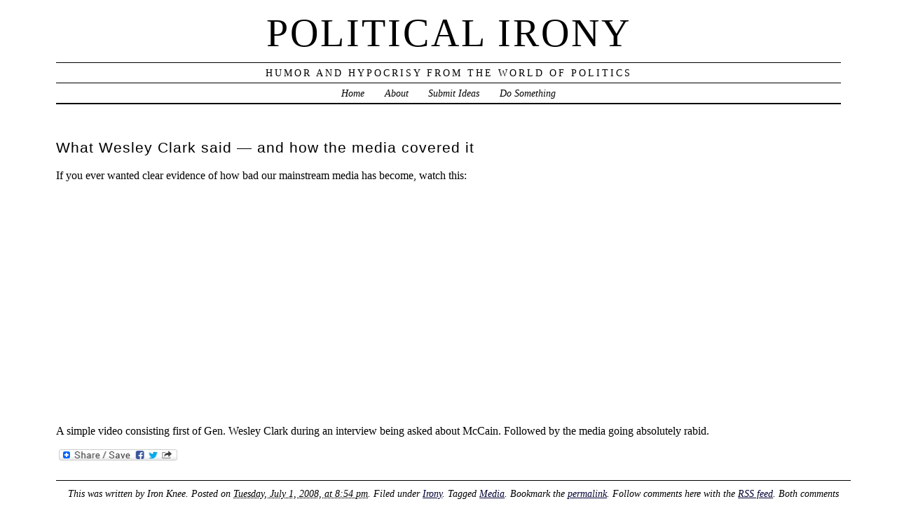

--- FILE ---
content_type: text/html; charset=UTF-8
request_url: https://www.politicalirony.com/2008/07/01/what-wesley-clark-said-and-how-the-media-covered-it/
body_size: 12468
content:
<head profile="http://gmpg.org/xfn/11">
	<title>Political Irony &rsaquo; What Wesley Clark said &#8212; and how the media covered it</title>
	<meta http-equiv="content-type" content="text/html; charset=UTF-8" />
	<link rel="stylesheet" type="text/css" media="screen,projection" href="https://www.politicalirony.com/wp-content/themes/veryplaintxt/style.css" title="veryplaintxt" />
	<link rel="stylesheet" type="text/css" media="print" href="https://www.politicalirony.com/wp-content/themes/veryplaintxt/print.css" />
	<link rel="alternate" type="application/rss+xml" href="https://www.politicalirony.com/feed/" title="Political Irony RSS feed" />
	<link rel="alternate" type="application/rss+xml" href="https://www.politicalirony.com/comments/feed/" title="Political Irony comments RSS feed" />
	<link rel="pingback" href="https://www.politicalirony.com/xmlrpc.php" />

<meta name='robots' content='max-image-preview:large' />
	<style>img:is([sizes="auto" i], [sizes^="auto," i]) { contain-intrinsic-size: 3000px 1500px }</style>
	<link rel='dns-prefetch' href='//static.addtoany.com' />
<link rel='dns-prefetch' href='//www.politicalirony.com' />
<link rel='dns-prefetch' href='//stats.wp.com' />
<link rel='dns-prefetch' href='//jetpack.wordpress.com' />
<link rel='dns-prefetch' href='//s0.wp.com' />
<link rel='dns-prefetch' href='//public-api.wordpress.com' />
<link rel='dns-prefetch' href='//0.gravatar.com' />
<link rel='dns-prefetch' href='//1.gravatar.com' />
<link rel='dns-prefetch' href='//2.gravatar.com' />
<link rel='preconnect' href='//c0.wp.com' />
<link rel="alternate" type="application/rss+xml" title="Political Irony &raquo; What Wesley Clark said &#8212; and how the media covered it Comments Feed" href="https://www.politicalirony.com/2008/07/01/what-wesley-clark-said-and-how-the-media-covered-it/feed/" />
<script type="text/javascript">
/* <![CDATA[ */
window._wpemojiSettings = {"baseUrl":"https:\/\/s.w.org\/images\/core\/emoji\/16.0.1\/72x72\/","ext":".png","svgUrl":"https:\/\/s.w.org\/images\/core\/emoji\/16.0.1\/svg\/","svgExt":".svg","source":{"concatemoji":"https:\/\/www.politicalirony.com\/wp-includes\/js\/wp-emoji-release.min.js?ver=6.8.3"}};
/*! This file is auto-generated */
!function(s,n){var o,i,e;function c(e){try{var t={supportTests:e,timestamp:(new Date).valueOf()};sessionStorage.setItem(o,JSON.stringify(t))}catch(e){}}function p(e,t,n){e.clearRect(0,0,e.canvas.width,e.canvas.height),e.fillText(t,0,0);var t=new Uint32Array(e.getImageData(0,0,e.canvas.width,e.canvas.height).data),a=(e.clearRect(0,0,e.canvas.width,e.canvas.height),e.fillText(n,0,0),new Uint32Array(e.getImageData(0,0,e.canvas.width,e.canvas.height).data));return t.every(function(e,t){return e===a[t]})}function u(e,t){e.clearRect(0,0,e.canvas.width,e.canvas.height),e.fillText(t,0,0);for(var n=e.getImageData(16,16,1,1),a=0;a<n.data.length;a++)if(0!==n.data[a])return!1;return!0}function f(e,t,n,a){switch(t){case"flag":return n(e,"\ud83c\udff3\ufe0f\u200d\u26a7\ufe0f","\ud83c\udff3\ufe0f\u200b\u26a7\ufe0f")?!1:!n(e,"\ud83c\udde8\ud83c\uddf6","\ud83c\udde8\u200b\ud83c\uddf6")&&!n(e,"\ud83c\udff4\udb40\udc67\udb40\udc62\udb40\udc65\udb40\udc6e\udb40\udc67\udb40\udc7f","\ud83c\udff4\u200b\udb40\udc67\u200b\udb40\udc62\u200b\udb40\udc65\u200b\udb40\udc6e\u200b\udb40\udc67\u200b\udb40\udc7f");case"emoji":return!a(e,"\ud83e\udedf")}return!1}function g(e,t,n,a){var r="undefined"!=typeof WorkerGlobalScope&&self instanceof WorkerGlobalScope?new OffscreenCanvas(300,150):s.createElement("canvas"),o=r.getContext("2d",{willReadFrequently:!0}),i=(o.textBaseline="top",o.font="600 32px Arial",{});return e.forEach(function(e){i[e]=t(o,e,n,a)}),i}function t(e){var t=s.createElement("script");t.src=e,t.defer=!0,s.head.appendChild(t)}"undefined"!=typeof Promise&&(o="wpEmojiSettingsSupports",i=["flag","emoji"],n.supports={everything:!0,everythingExceptFlag:!0},e=new Promise(function(e){s.addEventListener("DOMContentLoaded",e,{once:!0})}),new Promise(function(t){var n=function(){try{var e=JSON.parse(sessionStorage.getItem(o));if("object"==typeof e&&"number"==typeof e.timestamp&&(new Date).valueOf()<e.timestamp+604800&&"object"==typeof e.supportTests)return e.supportTests}catch(e){}return null}();if(!n){if("undefined"!=typeof Worker&&"undefined"!=typeof OffscreenCanvas&&"undefined"!=typeof URL&&URL.createObjectURL&&"undefined"!=typeof Blob)try{var e="postMessage("+g.toString()+"("+[JSON.stringify(i),f.toString(),p.toString(),u.toString()].join(",")+"));",a=new Blob([e],{type:"text/javascript"}),r=new Worker(URL.createObjectURL(a),{name:"wpTestEmojiSupports"});return void(r.onmessage=function(e){c(n=e.data),r.terminate(),t(n)})}catch(e){}c(n=g(i,f,p,u))}t(n)}).then(function(e){for(var t in e)n.supports[t]=e[t],n.supports.everything=n.supports.everything&&n.supports[t],"flag"!==t&&(n.supports.everythingExceptFlag=n.supports.everythingExceptFlag&&n.supports[t]);n.supports.everythingExceptFlag=n.supports.everythingExceptFlag&&!n.supports.flag,n.DOMReady=!1,n.readyCallback=function(){n.DOMReady=!0}}).then(function(){return e}).then(function(){var e;n.supports.everything||(n.readyCallback(),(e=n.source||{}).concatemoji?t(e.concatemoji):e.wpemoji&&e.twemoji&&(t(e.twemoji),t(e.wpemoji)))}))}((window,document),window._wpemojiSettings);
/* ]]> */
</script>
<style id='wp-emoji-styles-inline-css' type='text/css'>

	img.wp-smiley, img.emoji {
		display: inline !important;
		border: none !important;
		box-shadow: none !important;
		height: 1em !important;
		width: 1em !important;
		margin: 0 0.07em !important;
		vertical-align: -0.1em !important;
		background: none !important;
		padding: 0 !important;
	}
</style>
<link rel='stylesheet' id='wp-block-library-css' href='https://c0.wp.com/c/6.8.3/wp-includes/css/dist/block-library/style.min.css' type='text/css' media='all' />
<style id='classic-theme-styles-inline-css' type='text/css'>
/*! This file is auto-generated */
.wp-block-button__link{color:#fff;background-color:#32373c;border-radius:9999px;box-shadow:none;text-decoration:none;padding:calc(.667em + 2px) calc(1.333em + 2px);font-size:1.125em}.wp-block-file__button{background:#32373c;color:#fff;text-decoration:none}
</style>
<link rel='stylesheet' id='mediaelement-css' href='https://c0.wp.com/c/6.8.3/wp-includes/js/mediaelement/mediaelementplayer-legacy.min.css' type='text/css' media='all' />
<link rel='stylesheet' id='wp-mediaelement-css' href='https://c0.wp.com/c/6.8.3/wp-includes/js/mediaelement/wp-mediaelement.min.css' type='text/css' media='all' />
<style id='jetpack-sharing-buttons-style-inline-css' type='text/css'>
.jetpack-sharing-buttons__services-list{display:flex;flex-direction:row;flex-wrap:wrap;gap:0;list-style-type:none;margin:5px;padding:0}.jetpack-sharing-buttons__services-list.has-small-icon-size{font-size:12px}.jetpack-sharing-buttons__services-list.has-normal-icon-size{font-size:16px}.jetpack-sharing-buttons__services-list.has-large-icon-size{font-size:24px}.jetpack-sharing-buttons__services-list.has-huge-icon-size{font-size:36px}@media print{.jetpack-sharing-buttons__services-list{display:none!important}}.editor-styles-wrapper .wp-block-jetpack-sharing-buttons{gap:0;padding-inline-start:0}ul.jetpack-sharing-buttons__services-list.has-background{padding:1.25em 2.375em}
</style>
<style id='global-styles-inline-css' type='text/css'>
:root{--wp--preset--aspect-ratio--square: 1;--wp--preset--aspect-ratio--4-3: 4/3;--wp--preset--aspect-ratio--3-4: 3/4;--wp--preset--aspect-ratio--3-2: 3/2;--wp--preset--aspect-ratio--2-3: 2/3;--wp--preset--aspect-ratio--16-9: 16/9;--wp--preset--aspect-ratio--9-16: 9/16;--wp--preset--color--black: #000000;--wp--preset--color--cyan-bluish-gray: #abb8c3;--wp--preset--color--white: #ffffff;--wp--preset--color--pale-pink: #f78da7;--wp--preset--color--vivid-red: #cf2e2e;--wp--preset--color--luminous-vivid-orange: #ff6900;--wp--preset--color--luminous-vivid-amber: #fcb900;--wp--preset--color--light-green-cyan: #7bdcb5;--wp--preset--color--vivid-green-cyan: #00d084;--wp--preset--color--pale-cyan-blue: #8ed1fc;--wp--preset--color--vivid-cyan-blue: #0693e3;--wp--preset--color--vivid-purple: #9b51e0;--wp--preset--gradient--vivid-cyan-blue-to-vivid-purple: linear-gradient(135deg,rgba(6,147,227,1) 0%,rgb(155,81,224) 100%);--wp--preset--gradient--light-green-cyan-to-vivid-green-cyan: linear-gradient(135deg,rgb(122,220,180) 0%,rgb(0,208,130) 100%);--wp--preset--gradient--luminous-vivid-amber-to-luminous-vivid-orange: linear-gradient(135deg,rgba(252,185,0,1) 0%,rgba(255,105,0,1) 100%);--wp--preset--gradient--luminous-vivid-orange-to-vivid-red: linear-gradient(135deg,rgba(255,105,0,1) 0%,rgb(207,46,46) 100%);--wp--preset--gradient--very-light-gray-to-cyan-bluish-gray: linear-gradient(135deg,rgb(238,238,238) 0%,rgb(169,184,195) 100%);--wp--preset--gradient--cool-to-warm-spectrum: linear-gradient(135deg,rgb(74,234,220) 0%,rgb(151,120,209) 20%,rgb(207,42,186) 40%,rgb(238,44,130) 60%,rgb(251,105,98) 80%,rgb(254,248,76) 100%);--wp--preset--gradient--blush-light-purple: linear-gradient(135deg,rgb(255,206,236) 0%,rgb(152,150,240) 100%);--wp--preset--gradient--blush-bordeaux: linear-gradient(135deg,rgb(254,205,165) 0%,rgb(254,45,45) 50%,rgb(107,0,62) 100%);--wp--preset--gradient--luminous-dusk: linear-gradient(135deg,rgb(255,203,112) 0%,rgb(199,81,192) 50%,rgb(65,88,208) 100%);--wp--preset--gradient--pale-ocean: linear-gradient(135deg,rgb(255,245,203) 0%,rgb(182,227,212) 50%,rgb(51,167,181) 100%);--wp--preset--gradient--electric-grass: linear-gradient(135deg,rgb(202,248,128) 0%,rgb(113,206,126) 100%);--wp--preset--gradient--midnight: linear-gradient(135deg,rgb(2,3,129) 0%,rgb(40,116,252) 100%);--wp--preset--font-size--small: 13px;--wp--preset--font-size--medium: 20px;--wp--preset--font-size--large: 36px;--wp--preset--font-size--x-large: 42px;--wp--preset--spacing--20: 0.44rem;--wp--preset--spacing--30: 0.67rem;--wp--preset--spacing--40: 1rem;--wp--preset--spacing--50: 1.5rem;--wp--preset--spacing--60: 2.25rem;--wp--preset--spacing--70: 3.38rem;--wp--preset--spacing--80: 5.06rem;--wp--preset--shadow--natural: 6px 6px 9px rgba(0, 0, 0, 0.2);--wp--preset--shadow--deep: 12px 12px 50px rgba(0, 0, 0, 0.4);--wp--preset--shadow--sharp: 6px 6px 0px rgba(0, 0, 0, 0.2);--wp--preset--shadow--outlined: 6px 6px 0px -3px rgba(255, 255, 255, 1), 6px 6px rgba(0, 0, 0, 1);--wp--preset--shadow--crisp: 6px 6px 0px rgba(0, 0, 0, 1);}:where(.is-layout-flex){gap: 0.5em;}:where(.is-layout-grid){gap: 0.5em;}body .is-layout-flex{display: flex;}.is-layout-flex{flex-wrap: wrap;align-items: center;}.is-layout-flex > :is(*, div){margin: 0;}body .is-layout-grid{display: grid;}.is-layout-grid > :is(*, div){margin: 0;}:where(.wp-block-columns.is-layout-flex){gap: 2em;}:where(.wp-block-columns.is-layout-grid){gap: 2em;}:where(.wp-block-post-template.is-layout-flex){gap: 1.25em;}:where(.wp-block-post-template.is-layout-grid){gap: 1.25em;}.has-black-color{color: var(--wp--preset--color--black) !important;}.has-cyan-bluish-gray-color{color: var(--wp--preset--color--cyan-bluish-gray) !important;}.has-white-color{color: var(--wp--preset--color--white) !important;}.has-pale-pink-color{color: var(--wp--preset--color--pale-pink) !important;}.has-vivid-red-color{color: var(--wp--preset--color--vivid-red) !important;}.has-luminous-vivid-orange-color{color: var(--wp--preset--color--luminous-vivid-orange) !important;}.has-luminous-vivid-amber-color{color: var(--wp--preset--color--luminous-vivid-amber) !important;}.has-light-green-cyan-color{color: var(--wp--preset--color--light-green-cyan) !important;}.has-vivid-green-cyan-color{color: var(--wp--preset--color--vivid-green-cyan) !important;}.has-pale-cyan-blue-color{color: var(--wp--preset--color--pale-cyan-blue) !important;}.has-vivid-cyan-blue-color{color: var(--wp--preset--color--vivid-cyan-blue) !important;}.has-vivid-purple-color{color: var(--wp--preset--color--vivid-purple) !important;}.has-black-background-color{background-color: var(--wp--preset--color--black) !important;}.has-cyan-bluish-gray-background-color{background-color: var(--wp--preset--color--cyan-bluish-gray) !important;}.has-white-background-color{background-color: var(--wp--preset--color--white) !important;}.has-pale-pink-background-color{background-color: var(--wp--preset--color--pale-pink) !important;}.has-vivid-red-background-color{background-color: var(--wp--preset--color--vivid-red) !important;}.has-luminous-vivid-orange-background-color{background-color: var(--wp--preset--color--luminous-vivid-orange) !important;}.has-luminous-vivid-amber-background-color{background-color: var(--wp--preset--color--luminous-vivid-amber) !important;}.has-light-green-cyan-background-color{background-color: var(--wp--preset--color--light-green-cyan) !important;}.has-vivid-green-cyan-background-color{background-color: var(--wp--preset--color--vivid-green-cyan) !important;}.has-pale-cyan-blue-background-color{background-color: var(--wp--preset--color--pale-cyan-blue) !important;}.has-vivid-cyan-blue-background-color{background-color: var(--wp--preset--color--vivid-cyan-blue) !important;}.has-vivid-purple-background-color{background-color: var(--wp--preset--color--vivid-purple) !important;}.has-black-border-color{border-color: var(--wp--preset--color--black) !important;}.has-cyan-bluish-gray-border-color{border-color: var(--wp--preset--color--cyan-bluish-gray) !important;}.has-white-border-color{border-color: var(--wp--preset--color--white) !important;}.has-pale-pink-border-color{border-color: var(--wp--preset--color--pale-pink) !important;}.has-vivid-red-border-color{border-color: var(--wp--preset--color--vivid-red) !important;}.has-luminous-vivid-orange-border-color{border-color: var(--wp--preset--color--luminous-vivid-orange) !important;}.has-luminous-vivid-amber-border-color{border-color: var(--wp--preset--color--luminous-vivid-amber) !important;}.has-light-green-cyan-border-color{border-color: var(--wp--preset--color--light-green-cyan) !important;}.has-vivid-green-cyan-border-color{border-color: var(--wp--preset--color--vivid-green-cyan) !important;}.has-pale-cyan-blue-border-color{border-color: var(--wp--preset--color--pale-cyan-blue) !important;}.has-vivid-cyan-blue-border-color{border-color: var(--wp--preset--color--vivid-cyan-blue) !important;}.has-vivid-purple-border-color{border-color: var(--wp--preset--color--vivid-purple) !important;}.has-vivid-cyan-blue-to-vivid-purple-gradient-background{background: var(--wp--preset--gradient--vivid-cyan-blue-to-vivid-purple) !important;}.has-light-green-cyan-to-vivid-green-cyan-gradient-background{background: var(--wp--preset--gradient--light-green-cyan-to-vivid-green-cyan) !important;}.has-luminous-vivid-amber-to-luminous-vivid-orange-gradient-background{background: var(--wp--preset--gradient--luminous-vivid-amber-to-luminous-vivid-orange) !important;}.has-luminous-vivid-orange-to-vivid-red-gradient-background{background: var(--wp--preset--gradient--luminous-vivid-orange-to-vivid-red) !important;}.has-very-light-gray-to-cyan-bluish-gray-gradient-background{background: var(--wp--preset--gradient--very-light-gray-to-cyan-bluish-gray) !important;}.has-cool-to-warm-spectrum-gradient-background{background: var(--wp--preset--gradient--cool-to-warm-spectrum) !important;}.has-blush-light-purple-gradient-background{background: var(--wp--preset--gradient--blush-light-purple) !important;}.has-blush-bordeaux-gradient-background{background: var(--wp--preset--gradient--blush-bordeaux) !important;}.has-luminous-dusk-gradient-background{background: var(--wp--preset--gradient--luminous-dusk) !important;}.has-pale-ocean-gradient-background{background: var(--wp--preset--gradient--pale-ocean) !important;}.has-electric-grass-gradient-background{background: var(--wp--preset--gradient--electric-grass) !important;}.has-midnight-gradient-background{background: var(--wp--preset--gradient--midnight) !important;}.has-small-font-size{font-size: var(--wp--preset--font-size--small) !important;}.has-medium-font-size{font-size: var(--wp--preset--font-size--medium) !important;}.has-large-font-size{font-size: var(--wp--preset--font-size--large) !important;}.has-x-large-font-size{font-size: var(--wp--preset--font-size--x-large) !important;}
:where(.wp-block-post-template.is-layout-flex){gap: 1.25em;}:where(.wp-block-post-template.is-layout-grid){gap: 1.25em;}
:where(.wp-block-columns.is-layout-flex){gap: 2em;}:where(.wp-block-columns.is-layout-grid){gap: 2em;}
:root :where(.wp-block-pullquote){font-size: 1.5em;line-height: 1.6;}
</style>
<link rel='stylesheet' id='addtoany-css' href='https://www.politicalirony.com/wp-content/plugins/add-to-any/addtoany.min.css?ver=1.16' type='text/css' media='all' />
<script type="text/javascript" id="addtoany-core-js-before">
/* <![CDATA[ */
window.a2a_config=window.a2a_config||{};a2a_config.callbacks=[];a2a_config.overlays=[];a2a_config.templates={};
/* ]]> */
</script>
<script type="text/javascript" defer src="https://static.addtoany.com/menu/page.js" id="addtoany-core-js"></script>
<script type="text/javascript" src="https://c0.wp.com/c/6.8.3/wp-includes/js/jquery/jquery.min.js" id="jquery-core-js"></script>
<script type="text/javascript" src="https://c0.wp.com/c/6.8.3/wp-includes/js/jquery/jquery-migrate.min.js" id="jquery-migrate-js"></script>
<script type="text/javascript" defer src="https://www.politicalirony.com/wp-content/plugins/add-to-any/addtoany.min.js?ver=1.1" id="addtoany-jquery-js"></script>
<link rel="https://api.w.org/" href="https://www.politicalirony.com/wp-json/" /><link rel="alternate" title="JSON" type="application/json" href="https://www.politicalirony.com/wp-json/wp/v2/posts/398" /><link rel="EditURI" type="application/rsd+xml" title="RSD" href="https://www.politicalirony.com/xmlrpc.php?rsd" />
<meta name="generator" content="WordPress 6.8.3" />
<link rel="canonical" href="https://www.politicalirony.com/2008/07/01/what-wesley-clark-said-and-how-the-media-covered-it/" />
<link rel='shortlink' href='https://www.politicalirony.com/?p=398' />
<link rel="alternate" title="oEmbed (JSON)" type="application/json+oembed" href="https://www.politicalirony.com/wp-json/oembed/1.0/embed?url=https%3A%2F%2Fwww.politicalirony.com%2F2008%2F07%2F01%2Fwhat-wesley-clark-said-and-how-the-media-covered-it%2F" />
<link rel="alternate" title="oEmbed (XML)" type="text/xml+oembed" href="https://www.politicalirony.com/wp-json/oembed/1.0/embed?url=https%3A%2F%2Fwww.politicalirony.com%2F2008%2F07%2F01%2Fwhat-wesley-clark-said-and-how-the-media-covered-it%2F&#038;format=xml" />
	<style>img#wpstats{display:none}</style>
		
<style type="text/css" media="all">
/*<![CDATA[*/
/* CSS inserted by theme options */
body{font-family:'times new roman',times,serif;font-size:100%;}
body div#container { float: left; margin: 0 -200px 2em 0; } body div#content { margin: 3em 200px 0 0; } body div.sidebar { float: right; }
body div#content div.hentry{text-align:left;}
body div#content h2,div#content h3,div#content h4,div#content h5,div#content h6{font-family:arial,helvetica,sans-serif;}
body div#wrapper{max-width:70em;min-width:35em;width:96%;}
body div.sidebar{text-align:center;}
/*]]>*/
</style>

</head>

<body class="wordpress y2025 m11 d01 h05 single s-y2008 s-m07 s-d01 s-h02 s-category-ironic s-author-iron">

<div id="wrapper">

	<div id="header">
		<h1 id="blog-title"><a href="https://www.politicalirony.com/" title="Political Irony">Political Irony</a></h1>
		<div id="blog-description">Humor and Hypocrisy from the World of Politics</div>
	</div><!-- #header -->
	
	<div class="access"><span class="content-access"><a href="#content" title="Skip to content">Skip to content</a></span></div>

<div id="globalnav"><ul id="menu"><li class="page_item_home home-link"><a href="https://www.politicalirony.com/" title="Political Irony" rel="home">Home</a></li><li class="page_item page-item-2"><a href="https://www.politicalirony.com/about/">About</a></li><li class="page_item page-item-30"><a href="https://www.politicalirony.com/submit-item/">Submit Ideas</a></li><li class="page_item page-item-5131"><a href="https://www.politicalirony.com/do-something/">Do Something</a></li></ul></div>

	<div id="container">
	
		<div id="content" class="hfeed">


			<div id="post-398" class="hentry p1 post publish author-iron category-ironic y2008 m07 d01 h02">
				<h2 class="entry-title">What Wesley Clark said &#8212; and how the media covered it</h2>
				<div class="entry-content">
<p>If you ever wanted clear evidence of how bad our mainstream media has become, watch this:<br />
<object classid="clsid:d27cdb6e-ae6d-11cf-96b8-444553540000" width="425" height="344" codebase="http://download.macromedia.com/pub/shockwave/cabs/flash/swflash.cab#version=6,0,40,0"><param name="allowFullScreen" value="true" /><param name="src" value="http://www.youtube.com/v/qRwsk56lN44&amp;hl=en" /></object><br />
A simple video consisting first of Gen. Wesley Clark during an interview being asked about McCain. Followed by the media going absolutely rabid.</p>
<div class="addtoany_share_save_container addtoany_content addtoany_content_bottom"><div class="a2a_kit a2a_kit_size_16 addtoany_list" data-a2a-url="https://www.politicalirony.com/2008/07/01/what-wesley-clark-said-and-how-the-media-covered-it/" data-a2a-title="What Wesley Clark said — and how the media covered it"><a class="a2a_dd addtoany_share_save addtoany_share" href="https://www.addtoany.com/share"><img src="https://static.addtoany.com/buttons/share_save_171_16.png" alt="Share"></a></div></div><div class='yarpp yarpp-related yarpp-related-website yarpp-related-none yarpp-template-list'>
</div>

				</div>

				<div class="entry-meta">
					This was written by <span class="vcard"><span class="fn n">Iron Knee</span></span>. Posted on <abbr class="published" title="2008-07-01T20:54:02-0600">Tuesday, July 1, 2008, at 8:54 pm</abbr>. Filed under <a href="https://www.politicalirony.com/category/ironic/" rel="category tag">Irony</a>. Tagged <a href="https://www.politicalirony.com/tag/media/" rel="tag">Media</a>. Bookmark the <a href="https://www.politicalirony.com/2008/07/01/what-wesley-clark-said-and-how-the-media-covered-it/" title="Permalink to What Wesley Clark said &#8212; and how the media covered it" rel="bookmark">permalink</a>. Follow comments here with the <a href="https://www.politicalirony.com/2008/07/01/what-wesley-clark-said-and-how-the-media-covered-it/feed/" title="Comments RSS to What Wesley Clark said &#8212; and how the media covered it" rel="alternate" type="application/rss+xml">RSS feed</a>.					Both comments and trackbacks are currently closed.
				</div>
			</div><!-- .post -->

<div class="comments">




	<h3 class="comment-header" id="numpingbacks">One Trackback/Pingback</h3>
	<ol id="pingbacks" class="commentlist">


		<li id="comment-556" class="pingback c-y2008 c-m07 c-d03 c-h11 alt c1">
			<div class="comment-meta"> 
				<span class="pingback-author fn"><a href="https://www.politicalirony.com/2008/07/03/fox-news-lies/" class="url" rel="ugc">Political Irony &rsaquo; Ever-Ready Fox News lies again, and again, and again</a></span> <span class="pingback-datetime">on Thursday, July 3, 2008 at 5:27 pm</span> 			</div>
						<p>[&#8230;] media, led by Fox News and the McCain campaign, goes wingnut claiming that Clark attacked McCain&#8217;s military service (even though he did [&#8230;]</p>
		</li>


	</ol>



</div>
			<div id="nav-below" class="navigation">
				<div class="nav-previous">&lsaquo; <a href="https://www.politicalirony.com/2008/07/01/it-was-ok-when-reagan-said-it/" rel="prev">It was OK when Reagan said it</a></div>
				<div class="nav-next"><a href="https://www.politicalirony.com/2008/07/01/day-by-day-death-spiral-of-the-republican-party/" rel="next">Day-by-day death spiral of the Republican Party</a> &rsaquo;</div>
			</div>

		</div><!-- #content .hfeed -->
	</div><!-- #container -->

		<div id="primary" class="sidebar">
			<ul>

				<li id="home-link">
					<h3><a href="https://www.politicalirony.com" title="Political Irony">&lsaquo; Home</a></h3>
				</li>

				<li id="search">
					<h3><label for="s">Search</label></h3>
					<form id="searchform" method="get" action="https://www.politicalirony.com">
						<div>
							<input id="s" name="s" type="text" value="" size="15" />
							<input id="searchsubmit" name="searchsubmit" type="submit" value="Go" />
						</div>
					</form>
				</li>

                <li class="pagenav"><h3>Info</h3><ul><li class="page_item page-item-2"><a href="https://www.politicalirony.com/about/">About</a></li>
<li class="page_item page-item-5131"><a href="https://www.politicalirony.com/do-something/">Do Something</a></li>
<li class="page_item page-item-30"><a href="https://www.politicalirony.com/submit-item/">Submit Ideas</a></li>
</ul></li>
                <li id="rss-links">
					<h3>Subscribe</h3>
					<ul>
						<li><a href="http://twitter.com/politicalirony" title="twitter" target="_blank">twitter</a></li>
            <li><a href="https://www.facebook.com/pages/Political-Irony/329374495445" title="facebook" target="_blank">facebook</a></li>
            <li><a href="http://groups.google.com/group/politicalirony" title="forum" target="_blank">forum</a></li>
						<li><a href="http://www.feedburner.com/fb/a/emailverifySubmit?feedId=2189717&loc=en_US" title="email" target="_blank">email</a></li>
						<li><a href="https://www.politicalirony.com/feed/" title="Political Irony RSS 2.0 Feed" rel="alternate" type="application/rss+xml">RSS posts</a></li>
						<li><a href="https://www.politicalirony.com/comments/feed/" title="Political Irony Comments RSS 2.0 Feed" rel="alternate" type="application/rss+xml">RSS comments</a></li>
					</ul>
				</li>

        <li id="meta">
					<h3>Users</h3>
					<ul>
						<li><a href="https://www.politicalirony.com/wp-login.php?action=register">Register</a></li>						<li><a href="https://www.politicalirony.com/wp-login.php">Log in</a></li>
											</ul>
				</li>

                <li id="linkcat-5" class="linkcat"><h3>Links</h3>
	<ul class='xoxo blogroll'>
<li><a href="http://all-hat-no-cattle.blogspot.com" title="http://allhatnocattle.net/" target="_blank">All Hat No Cattle</a></li>
<li><a href="http://www.borowitzreport.com/" title="ironic humor" target="_blank">Andy Borowitz</a></li>
<li><a href="https://www.axios.com/" title="political newsletters" target="_blank">Axios</a></li>
<li><a href="http://www.leftycartoons.com/" target="_blank">Barry Deutsch</a></li>
<li><a href="http://beartoons.com/" title="A Hack Cartoonist&#8217;s View of the World" target="_blank">Bearman Cartoons</a></li>
<li><a href="https://www.youtube.com/channel/UC0YvoAYGgdOfySQSLcxtu1w" target="_blank">Beau of the Fifth Column</a></li>
<li><a href="http://www.capsteps.com/" title="Radio Show" target="_blank">Capitol Steps</a></li>
<li><a href="https://cookpolitical.com/" target="_blank">Cook Political Report</a></li>
<li><a href="http://www.crooksandliars.com/" title="Political hypocrisy" target="_blank">Crooks and Liars</a></li>
<li><a href="http://comics.dailykos.com/" target="_blank">Daily Kos Comics</a></li>
<li><a href="http://www.thedailyshow.com/" title="Jon Stewart is brilliant" target="_blank">Daily Show</a></li>
<li><a href="https://www.seattletimes.com/author/david-horsey/" target="_blank">David Horsey</a></li>
<li><a href="https://www.gocomics.com/thecity" target="_blank">Derf City</a></li>
<li><a href="http://digbysblog.blogspot.com" title="Hullabaloo" target="_blank">Digby</a></li>
<li><a href="http://eclectablog.com/" target="_blank">Eclectablog</a></li>
<li><a href="http://electoral-vote.com" title="Andy Tanenbaum" target="_blank">Electoral Vote</a></li>
<li><a href="https://fairandunbalanced.com/" title="Usually fair &#8230; seldom balanced" target="_blank">Fair and Unbalanced</a></li>
<li><a href="http://www.fark.com/politics/" target="_blank">Fark Politics</a></li>
<li><a href="http://fivethirtyeight.com/politics/" title="Nate Silver runs the political numbers" target="_blank">Five Thirty Eight Politics</a></li>
<li><a href="https://www.funnyordie.com/politics" target="_blank">Funny or Die</a></li>
<li><a href="http://www.funnytimes.com/cartoons.php" title="Monthly magazine with lots of political humor" target="_blank">Funny Times</a></li>
<li><a href="http://www.gocomics.com/explore/editorials/" title="political cartoons" target="_blank">Go Comics</a></li>
<li><a href="https://hackwhackers.blogspot.com/" title="Liberal news and cartoons" target="_blank">Hackwhackers</a></li>
<li><a href="https://heathercoxrichardson.substack.com/" target="_blank">Heather Cox Richardson</a></li>
<li><a href="http://www.huffingtonpost.com/comedy/" title="Some of the news, most of the time" target="_blank">HuffPost Comedy</a></li>
<li><a href="https://twitter.com/johnfugelsang" title="Twitter Feed" target="_blank">John Fugelsang</a></li>
<li><a href="https://kfmonkey.blogspot.com/" title="John Rogers" target="_blank">Kung Foo Monkey</a></li>
<li><a href="https://www.youtube.com/user/LastWeekTonight" title="John Oliver" target="_blank">Last Week Tonight</a></li>
<li><a href="http://margaretandhelen.wordpress.com/" title="Best Friends for Sixty Years and Counting…" target="_blank">Margaret and Helen</a></li>
<li><a href="http://www.markfiore.com/" title="animated cartoons" target="_blank">Mark Fiore</a></li>
<li><a href="http://www.gocomics.com/mattdavies" title="political cartoons" target="_blank">Matt Davies</a></li>
<li><a href="https://www.gocomics.com/mattwuerker" title="Political cartoons" target="_blank">Matt Wuerker</a></li>
<li><a href="http://www.mcclatchydc.com/opinion/editorial-cartoons/" target="_blank">McClatchy Cartoons</a></li>
<li><a href="http://www.newsoftheweird.com" title="Chuck Shepherd" target="_blank">News of the Weird</a></li>
<li><a href="https://ocarlslaw.com/" title="Comedy and Other Controversies" target="_blank">O&#039;Carl&#039;s Law</a></li>
<li><a href="http://www.politicususa.com/" target="_blank">Politicususa</a></li>
<li><a href="https://www.politifact.com/" title="Fact Checker" target="_blank">PolitiFact</a></li>
<li><a href="https://propagandaprofessor.net/" title="Pointing out Political Propaganda" target="_blank">Propaganda Professor</a></li>
<li><a href="http://ragingpencils.com" title="Mike Stanfill" target="_blank">Raging Pencils</a></li>
<li><a href="https://www.randyrainbow.com/" title="Great Videos" target="_blank">Randy Rainbow</a></li>
<li><a href="http://www.realclearpolitics.com/cartoons/cartoons_of_the_week/" title="Real Clear Politics Cartoons of the Week" target="_blank">RCP Cartoons</a></li>
<li><a href="http://www.nbc.com/saturday-night-live/" title="Saturday Night Live Politics" target="_blank">Saturday Night Live</a></li>
<li><a href="http://www.slowpokecomics.com/" title="Slowpoke Comics" target="_blank">Slowpoke</a></li>
<li><a href="http://www.stonekettle.com/" title="The ugly yellow dog of the Internet" target="_blank">Stonekettle Station</a></li>
<li><a href="http://www.gocomics.com/tedrall/" title="political cartoons" target="_blank">Ted Rall</a></li>
<li><a href="https://thenib.com" title="Political Cartoons, comics journalism, humor, and non-fiction." target="_blank">The Nib</a></li>
<li><a href="http://www.theonion.com/" title="America&#8217;s Finest Satirical News Source" target="_blank">The Onion</a></li>
<li><a href="http://www.gocomics.com/tomthedancingbug/" title="Political cartoons" target="_blank">Tom the Dancing Bug</a></li>
<li><a href="http://voices.washingtonpost.com/tomtoles/" title="political cartoons" target="_blank">Tom Toles</a></li>
<li><a href="http://www.usnews.com/cartoons" title="US News and World Report" target="_blank">USN Political Cartoons</a></li>
<li><a href="http://whatnowtoons.com/" target="_blank">What Now Toons</a></li>

	</ul>
</li>

				<!-- <li id="categories">
					<h3>Categories</h3>
					<ul>
                        	<li class="cat-item cat-item-60"><a href="https://www.politicalirony.com/category/best/" title="Original content that I like the best">Best</a>
</li>
	<li class="cat-item cat-item-3"><a href="https://www.politicalirony.com/category/funny-stuff/">Humor</a>
</li>
	<li class="cat-item cat-item-4"><a href="https://www.politicalirony.com/category/pot-calling-the-kettle-black/">Hypocrisy</a>
</li>
	<li class="cat-item cat-item-14"><a href="https://www.politicalirony.com/category/ironic/" title="bizarre and ironic">Irony</a>
</li>
	<li class="cat-item cat-item-32"><a href="https://www.politicalirony.com/category/meta/" title="Information about Political Irony">Meta</a>
</li>
	<li class="cat-item cat-item-12"><a href="https://www.politicalirony.com/category/popular/" title="received the most traffic">Popular</a>
</li>
	<li class="cat-item cat-item-372"><a href="https://www.politicalirony.com/category/satire/">Satire</a>
</li>
					</ul>
				</li> -->

				<li id="tag-cloud">
					<h3>Tags</h3>
					<p><a href="https://www.politicalirony.com/tag/abortion/" class="tag-cloud-link tag-link-58 tag-link-position-1" style="font-size: 10.261538461538pt;" aria-label="Abortion (48 items)">Abortion</a>
<a href="https://www.politicalirony.com/tag/bush/" class="tag-cloud-link tag-link-10 tag-link-position-2" style="font-size: 16.184615384615pt;" aria-label="Bush (172 items)">Bush</a>
<a href="https://www.politicalirony.com/tag/campaign-finance/" class="tag-cloud-link tag-link-135 tag-link-position-3" style="font-size: 8.9692307692308pt;" aria-label="Campaign Finance (36 items)">Campaign Finance</a>
<a href="https://www.politicalirony.com/tag/cheney/" class="tag-cloud-link tag-link-22 tag-link-position-4" style="font-size: 8pt;" aria-label="Cheney (29 items)">Cheney</a>
<a href="https://www.politicalirony.com/tag/climate/" class="tag-cloud-link tag-link-96 tag-link-position-5" style="font-size: 10.584615384615pt;" aria-label="Climate (51 items)">Climate</a>
<a href="https://www.politicalirony.com/tag/clinton/" class="tag-cloud-link tag-link-9 tag-link-position-6" style="font-size: 11.769230769231pt;" aria-label="Clinton (66 items)">Clinton</a>
<a href="https://www.politicalirony.com/tag/congress/" class="tag-cloud-link tag-link-27 tag-link-position-7" style="font-size: 8.5384615384615pt;" aria-label="Congress (33 items)">Congress</a>
<a href="https://www.politicalirony.com/tag/conservatives/" class="tag-cloud-link tag-link-30 tag-link-position-8" style="font-size: 13.492307692308pt;" aria-label="Conservatives (97 items)">Conservatives</a>
<a href="https://www.politicalirony.com/tag/corporations/" class="tag-cloud-link tag-link-80 tag-link-position-9" style="font-size: 11.769230769231pt;" aria-label="Corporations (66 items)">Corporations</a>
<a href="https://www.politicalirony.com/tag/corruption/" class="tag-cloud-link tag-link-50 tag-link-position-10" style="font-size: 8pt;" aria-label="Corruption (29 items)">Corruption</a>
<a href="https://www.politicalirony.com/tag/deficits/" class="tag-cloud-link tag-link-154 tag-link-position-11" style="font-size: 12.630769230769pt;" aria-label="Deficits (80 items)">Deficits</a>
<a href="https://www.politicalirony.com/tag/democrats/" class="tag-cloud-link tag-link-23 tag-link-position-12" style="font-size: 10.584615384615pt;" aria-label="Democrats (51 items)">Democrats</a>
<a href="https://www.politicalirony.com/tag/drugs/" class="tag-cloud-link tag-link-112 tag-link-position-13" style="font-size: 9.7230769230769pt;" aria-label="Drugs (43 items)">Drugs</a>
<a href="https://www.politicalirony.com/tag/economy/" class="tag-cloud-link tag-link-35 tag-link-position-14" style="font-size: 20.061538461538pt;" aria-label="Economy (395 items)">Economy</a>
<a href="https://www.politicalirony.com/tag/education/" class="tag-cloud-link tag-link-78 tag-link-position-15" style="font-size: 8pt;" aria-label="Education (29 items)">Education</a>
<a href="https://www.politicalirony.com/tag/election/" class="tag-cloud-link tag-link-173 tag-link-position-16" style="font-size: 14.676923076923pt;" aria-label="Election (125 items)">Election</a>
<a href="https://www.politicalirony.com/tag/elections/" class="tag-cloud-link tag-link-42 tag-link-position-17" style="font-size: 20.6pt;" aria-label="Elections (447 items)">Elections</a>
<a href="https://www.politicalirony.com/tag/energy/" class="tag-cloud-link tag-link-75 tag-link-position-18" style="font-size: 12.2pt;" aria-label="Energy (73 items)">Energy</a>
<a href="https://www.politicalirony.com/tag/environment/" class="tag-cloud-link tag-link-54 tag-link-position-19" style="font-size: 13.061538461538pt;" aria-label="Environment (88 items)">Environment</a>
<a href="https://www.politicalirony.com/tag/fox-news/" class="tag-cloud-link tag-link-66 tag-link-position-20" style="font-size: 11.876923076923pt;" aria-label="Fox News (68 items)">Fox News</a>
<a href="https://www.politicalirony.com/tag/gays/" class="tag-cloud-link tag-link-41 tag-link-position-21" style="font-size: 14.461538461538pt;" aria-label="Gays (120 items)">Gays</a>
<a href="https://www.politicalirony.com/tag/guns/" class="tag-cloud-link tag-link-55 tag-link-position-22" style="font-size: 11.446153846154pt;" aria-label="Guns (62 items)">Guns</a>
<a href="https://www.politicalirony.com/tag/health/" class="tag-cloud-link tag-link-38 tag-link-position-23" style="font-size: 20.169230769231pt;" aria-label="Health (410 items)">Health</a>
<a href="https://www.politicalirony.com/tag/immigration/" class="tag-cloud-link tag-link-115 tag-link-position-24" style="font-size: 13.384615384615pt;" aria-label="Immigration (94 items)">Immigration</a>
<a href="https://www.politicalirony.com/tag/lies/" class="tag-cloud-link tag-link-258 tag-link-position-25" style="font-size: 14.353846153846pt;" aria-label="Lies (117 items)">Lies</a>
<a href="https://www.politicalirony.com/tag/mccain/" class="tag-cloud-link tag-link-6 tag-link-position-26" style="font-size: 19.092307692308pt;" aria-label="McCain (323 items)">McCain</a>
<a href="https://www.politicalirony.com/tag/media/" class="tag-cloud-link tag-link-21 tag-link-position-27" style="font-size: 19.415384615385pt;" aria-label="Media (344 items)">Media</a>
<a href="https://www.politicalirony.com/tag/middle-east/" class="tag-cloud-link tag-link-117 tag-link-position-28" style="font-size: 8.5384615384615pt;" aria-label="Middle East (33 items)">Middle East</a>
<a href="https://www.politicalirony.com/tag/obama/" class="tag-cloud-link tag-link-11 tag-link-position-29" style="font-size: 20.815384615385pt;" aria-label="Obama (466 items)">Obama</a>
<a href="https://www.politicalirony.com/tag/palin/" class="tag-cloud-link tag-link-31 tag-link-position-30" style="font-size: 15.538461538462pt;" aria-label="Palin (151 items)">Palin</a>
<a href="https://www.politicalirony.com/tag/protests/" class="tag-cloud-link tag-link-180 tag-link-position-31" style="font-size: 8.1076923076923pt;" aria-label="Protests (30 items)">Protests</a>
<a href="https://www.politicalirony.com/tag/racism/" class="tag-cloud-link tag-link-40 tag-link-position-32" style="font-size: 13.492307692308pt;" aria-label="Racism (97 items)">Racism</a>
<a href="https://www.politicalirony.com/tag/religion/" class="tag-cloud-link tag-link-29 tag-link-position-33" style="font-size: 14.676923076923pt;" aria-label="Religion (126 items)">Religion</a>
<a href="https://www.politicalirony.com/tag/republicans/" class="tag-cloud-link tag-link-15 tag-link-position-34" style="font-size: 22pt;" aria-label="Republicans (608 items)">Republicans</a>
<a href="https://www.politicalirony.com/tag/romney/" class="tag-cloud-link tag-link-107 tag-link-position-35" style="font-size: 8.4307692307692pt;" aria-label="Romney (32 items)">Romney</a>
<a href="https://www.politicalirony.com/tag/spying/" class="tag-cloud-link tag-link-277 tag-link-position-36" style="font-size: 8.5384615384615pt;" aria-label="Spying (33 items)">Spying</a>
<a href="https://www.politicalirony.com/tag/supreme-court/" class="tag-cloud-link tag-link-56 tag-link-position-37" style="font-size: 13.923076923077pt;" aria-label="Supreme Court (106 items)">Supreme Court</a>
<a href="https://www.politicalirony.com/tag/taxes/" class="tag-cloud-link tag-link-100 tag-link-position-38" style="font-size: 14.784615384615pt;" aria-label="Taxes (129 items)">Taxes</a>
<a href="https://www.politicalirony.com/tag/tea-party/" class="tag-cloud-link tag-link-109 tag-link-position-39" style="font-size: 11.769230769231pt;" aria-label="Tea Party (67 items)">Tea Party</a>
<a href="https://www.politicalirony.com/tag/terrorism/" class="tag-cloud-link tag-link-105 tag-link-position-40" style="font-size: 13.492307692308pt;" aria-label="Terrorism (97 items)">Terrorism</a>
<a href="https://www.politicalirony.com/tag/terrorists/" class="tag-cloud-link tag-link-45 tag-link-position-41" style="font-size: 10.584615384615pt;" aria-label="Terrorists (52 items)">Terrorists</a>
<a href="https://www.politicalirony.com/tag/torture/" class="tag-cloud-link tag-link-49 tag-link-position-42" style="font-size: 8.3230769230769pt;" aria-label="Torture (31 items)">Torture</a>
<a href="https://www.politicalirony.com/tag/trump/" class="tag-cloud-link tag-link-235 tag-link-position-43" style="font-size: 18.769230769231pt;" aria-label="Trump (301 items)">Trump</a>
<a href="https://www.politicalirony.com/tag/unemployment/" class="tag-cloud-link tag-link-121 tag-link-position-44" style="font-size: 8pt;" aria-label="Unemployment (29 items)">Unemployment</a>
<a href="https://www.politicalirony.com/tag/war/" class="tag-cloud-link tag-link-71 tag-link-position-45" style="font-size: 12.738461538462pt;" aria-label="War (83 items)">War</a></p>
				</li>

				<li id="archives">
					<h3>Archives</h3>
						<br />
						<select name="archive-dropdown" onchange="document.location.href=this.options[this.selectedIndex].value;">
							<option value=""> - Select Month -</option>
								<option value='https://www.politicalirony.com/2025/08/'> August 2025 &nbsp;(1)</option>
	<option value='https://www.politicalirony.com/2025/06/'> June 2025 &nbsp;(2)</option>
	<option value='https://www.politicalirony.com/2025/05/'> May 2025 &nbsp;(4)</option>
	<option value='https://www.politicalirony.com/2025/04/'> April 2025 &nbsp;(11)</option>
	<option value='https://www.politicalirony.com/2025/03/'> March 2025 &nbsp;(10)</option>
	<option value='https://www.politicalirony.com/2025/02/'> February 2025 &nbsp;(7)</option>
	<option value='https://www.politicalirony.com/2025/01/'> January 2025 &nbsp;(4)</option>
	<option value='https://www.politicalirony.com/2024/12/'> December 2024 &nbsp;(4)</option>
	<option value='https://www.politicalirony.com/2024/11/'> November 2024 &nbsp;(11)</option>
	<option value='https://www.politicalirony.com/2024/10/'> October 2024 &nbsp;(10)</option>
	<option value='https://www.politicalirony.com/2024/09/'> September 2024 &nbsp;(14)</option>
	<option value='https://www.politicalirony.com/2024/08/'> August 2024 &nbsp;(10)</option>
	<option value='https://www.politicalirony.com/2024/07/'> July 2024 &nbsp;(8)</option>
	<option value='https://www.politicalirony.com/2024/06/'> June 2024 &nbsp;(12)</option>
	<option value='https://www.politicalirony.com/2024/05/'> May 2024 &nbsp;(11)</option>
	<option value='https://www.politicalirony.com/2024/04/'> April 2024 &nbsp;(6)</option>
	<option value='https://www.politicalirony.com/2024/03/'> March 2024 &nbsp;(6)</option>
	<option value='https://www.politicalirony.com/2024/02/'> February 2024 &nbsp;(11)</option>
	<option value='https://www.politicalirony.com/2024/01/'> January 2024 &nbsp;(4)</option>
	<option value='https://www.politicalirony.com/2023/12/'> December 2023 &nbsp;(2)</option>
	<option value='https://www.politicalirony.com/2023/11/'> November 2023 &nbsp;(4)</option>
	<option value='https://www.politicalirony.com/2023/10/'> October 2023 &nbsp;(5)</option>
	<option value='https://www.politicalirony.com/2023/09/'> September 2023 &nbsp;(3)</option>
	<option value='https://www.politicalirony.com/2023/08/'> August 2023 &nbsp;(3)</option>
	<option value='https://www.politicalirony.com/2023/07/'> July 2023 &nbsp;(3)</option>
	<option value='https://www.politicalirony.com/2023/06/'> June 2023 &nbsp;(8)</option>
	<option value='https://www.politicalirony.com/2023/05/'> May 2023 &nbsp;(1)</option>
	<option value='https://www.politicalirony.com/2023/04/'> April 2023 &nbsp;(7)</option>
	<option value='https://www.politicalirony.com/2023/03/'> March 2023 &nbsp;(7)</option>
	<option value='https://www.politicalirony.com/2023/02/'> February 2023 &nbsp;(4)</option>
	<option value='https://www.politicalirony.com/2023/01/'> January 2023 &nbsp;(8)</option>
	<option value='https://www.politicalirony.com/2022/12/'> December 2022 &nbsp;(4)</option>
	<option value='https://www.politicalirony.com/2022/11/'> November 2022 &nbsp;(6)</option>
	<option value='https://www.politicalirony.com/2022/10/'> October 2022 &nbsp;(1)</option>
	<option value='https://www.politicalirony.com/2022/09/'> September 2022 &nbsp;(3)</option>
	<option value='https://www.politicalirony.com/2022/08/'> August 2022 &nbsp;(8)</option>
	<option value='https://www.politicalirony.com/2022/07/'> July 2022 &nbsp;(1)</option>
	<option value='https://www.politicalirony.com/2022/06/'> June 2022 &nbsp;(4)</option>
	<option value='https://www.politicalirony.com/2022/05/'> May 2022 &nbsp;(7)</option>
	<option value='https://www.politicalirony.com/2022/04/'> April 2022 &nbsp;(5)</option>
	<option value='https://www.politicalirony.com/2022/03/'> March 2022 &nbsp;(8)</option>
	<option value='https://www.politicalirony.com/2022/01/'> January 2022 &nbsp;(6)</option>
	<option value='https://www.politicalirony.com/2021/12/'> December 2021 &nbsp;(3)</option>
	<option value='https://www.politicalirony.com/2021/11/'> November 2021 &nbsp;(1)</option>
	<option value='https://www.politicalirony.com/2021/10/'> October 2021 &nbsp;(4)</option>
	<option value='https://www.politicalirony.com/2021/09/'> September 2021 &nbsp;(7)</option>
	<option value='https://www.politicalirony.com/2021/08/'> August 2021 &nbsp;(4)</option>
	<option value='https://www.politicalirony.com/2021/07/'> July 2021 &nbsp;(10)</option>
	<option value='https://www.politicalirony.com/2021/06/'> June 2021 &nbsp;(6)</option>
	<option value='https://www.politicalirony.com/2021/05/'> May 2021 &nbsp;(11)</option>
	<option value='https://www.politicalirony.com/2021/04/'> April 2021 &nbsp;(13)</option>
	<option value='https://www.politicalirony.com/2021/03/'> March 2021 &nbsp;(20)</option>
	<option value='https://www.politicalirony.com/2021/02/'> February 2021 &nbsp;(18)</option>
	<option value='https://www.politicalirony.com/2021/01/'> January 2021 &nbsp;(32)</option>
	<option value='https://www.politicalirony.com/2020/12/'> December 2020 &nbsp;(21)</option>
	<option value='https://www.politicalirony.com/2020/11/'> November 2020 &nbsp;(23)</option>
	<option value='https://www.politicalirony.com/2020/10/'> October 2020 &nbsp;(31)</option>
	<option value='https://www.politicalirony.com/2020/09/'> September 2020 &nbsp;(35)</option>
	<option value='https://www.politicalirony.com/2020/08/'> August 2020 &nbsp;(39)</option>
	<option value='https://www.politicalirony.com/2020/07/'> July 2020 &nbsp;(40)</option>
	<option value='https://www.politicalirony.com/2020/06/'> June 2020 &nbsp;(35)</option>
	<option value='https://www.politicalirony.com/2020/05/'> May 2020 &nbsp;(25)</option>
	<option value='https://www.politicalirony.com/2020/04/'> April 2020 &nbsp;(34)</option>
	<option value='https://www.politicalirony.com/2020/03/'> March 2020 &nbsp;(21)</option>
	<option value='https://www.politicalirony.com/2020/02/'> February 2020 &nbsp;(13)</option>
	<option value='https://www.politicalirony.com/2020/01/'> January 2020 &nbsp;(4)</option>
	<option value='https://www.politicalirony.com/2019/12/'> December 2019 &nbsp;(3)</option>
	<option value='https://www.politicalirony.com/2019/11/'> November 2019 &nbsp;(5)</option>
	<option value='https://www.politicalirony.com/2019/10/'> October 2019 &nbsp;(13)</option>
	<option value='https://www.politicalirony.com/2019/09/'> September 2019 &nbsp;(10)</option>
	<option value='https://www.politicalirony.com/2019/08/'> August 2019 &nbsp;(6)</option>
	<option value='https://www.politicalirony.com/2019/07/'> July 2019 &nbsp;(9)</option>
	<option value='https://www.politicalirony.com/2019/06/'> June 2019 &nbsp;(2)</option>
	<option value='https://www.politicalirony.com/2019/05/'> May 2019 &nbsp;(1)</option>
	<option value='https://www.politicalirony.com/2019/04/'> April 2019 &nbsp;(6)</option>
	<option value='https://www.politicalirony.com/2019/03/'> March 2019 &nbsp;(11)</option>
	<option value='https://www.politicalirony.com/2019/02/'> February 2019 &nbsp;(12)</option>
	<option value='https://www.politicalirony.com/2019/01/'> January 2019 &nbsp;(20)</option>
	<option value='https://www.politicalirony.com/2018/12/'> December 2018 &nbsp;(5)</option>
	<option value='https://www.politicalirony.com/2018/11/'> November 2018 &nbsp;(17)</option>
	<option value='https://www.politicalirony.com/2018/10/'> October 2018 &nbsp;(24)</option>
	<option value='https://www.politicalirony.com/2018/09/'> September 2018 &nbsp;(22)</option>
	<option value='https://www.politicalirony.com/2018/08/'> August 2018 &nbsp;(7)</option>
	<option value='https://www.politicalirony.com/2017/10/'> October 2017 &nbsp;(9)</option>
	<option value='https://www.politicalirony.com/2017/09/'> September 2017 &nbsp;(7)</option>
	<option value='https://www.politicalirony.com/2017/08/'> August 2017 &nbsp;(45)</option>
	<option value='https://www.politicalirony.com/2017/07/'> July 2017 &nbsp;(43)</option>
	<option value='https://www.politicalirony.com/2017/06/'> June 2017 &nbsp;(56)</option>
	<option value='https://www.politicalirony.com/2017/05/'> May 2017 &nbsp;(60)</option>
	<option value='https://www.politicalirony.com/2017/04/'> April 2017 &nbsp;(50)</option>
	<option value='https://www.politicalirony.com/2017/03/'> March 2017 &nbsp;(49)</option>
	<option value='https://www.politicalirony.com/2017/02/'> February 2017 &nbsp;(48)</option>
	<option value='https://www.politicalirony.com/2017/01/'> January 2017 &nbsp;(41)</option>
	<option value='https://www.politicalirony.com/2016/12/'> December 2016 &nbsp;(41)</option>
	<option value='https://www.politicalirony.com/2016/11/'> November 2016 &nbsp;(60)</option>
	<option value='https://www.politicalirony.com/2016/10/'> October 2016 &nbsp;(79)</option>
	<option value='https://www.politicalirony.com/2016/09/'> September 2016 &nbsp;(51)</option>
	<option value='https://www.politicalirony.com/2016/08/'> August 2016 &nbsp;(65)</option>
	<option value='https://www.politicalirony.com/2016/07/'> July 2016 &nbsp;(63)</option>
	<option value='https://www.politicalirony.com/2016/06/'> June 2016 &nbsp;(71)</option>
	<option value='https://www.politicalirony.com/2016/05/'> May 2016 &nbsp;(56)</option>
	<option value='https://www.politicalirony.com/2016/04/'> April 2016 &nbsp;(52)</option>
	<option value='https://www.politicalirony.com/2016/03/'> March 2016 &nbsp;(61)</option>
	<option value='https://www.politicalirony.com/2016/02/'> February 2016 &nbsp;(54)</option>
	<option value='https://www.politicalirony.com/2016/01/'> January 2016 &nbsp;(46)</option>
	<option value='https://www.politicalirony.com/2015/12/'> December 2015 &nbsp;(46)</option>
	<option value='https://www.politicalirony.com/2015/11/'> November 2015 &nbsp;(43)</option>
	<option value='https://www.politicalirony.com/2015/10/'> October 2015 &nbsp;(57)</option>
	<option value='https://www.politicalirony.com/2015/09/'> September 2015 &nbsp;(52)</option>
	<option value='https://www.politicalirony.com/2015/08/'> August 2015 &nbsp;(50)</option>
	<option value='https://www.politicalirony.com/2015/07/'> July 2015 &nbsp;(40)</option>
	<option value='https://www.politicalirony.com/2015/06/'> June 2015 &nbsp;(46)</option>
	<option value='https://www.politicalirony.com/2015/05/'> May 2015 &nbsp;(44)</option>
	<option value='https://www.politicalirony.com/2015/04/'> April 2015 &nbsp;(40)</option>
	<option value='https://www.politicalirony.com/2015/03/'> March 2015 &nbsp;(36)</option>
	<option value='https://www.politicalirony.com/2015/02/'> February 2015 &nbsp;(33)</option>
	<option value='https://www.politicalirony.com/2015/01/'> January 2015 &nbsp;(39)</option>
	<option value='https://www.politicalirony.com/2014/12/'> December 2014 &nbsp;(39)</option>
	<option value='https://www.politicalirony.com/2014/11/'> November 2014 &nbsp;(49)</option>
	<option value='https://www.politicalirony.com/2014/10/'> October 2014 &nbsp;(47)</option>
	<option value='https://www.politicalirony.com/2014/09/'> September 2014 &nbsp;(39)</option>
	<option value='https://www.politicalirony.com/2014/08/'> August 2014 &nbsp;(41)</option>
	<option value='https://www.politicalirony.com/2014/07/'> July 2014 &nbsp;(43)</option>
	<option value='https://www.politicalirony.com/2014/06/'> June 2014 &nbsp;(35)</option>
	<option value='https://www.politicalirony.com/2014/05/'> May 2014 &nbsp;(43)</option>
	<option value='https://www.politicalirony.com/2014/04/'> April 2014 &nbsp;(43)</option>
	<option value='https://www.politicalirony.com/2014/03/'> March 2014 &nbsp;(43)</option>
	<option value='https://www.politicalirony.com/2014/02/'> February 2014 &nbsp;(36)</option>
	<option value='https://www.politicalirony.com/2014/01/'> January 2014 &nbsp;(25)</option>
	<option value='https://www.politicalirony.com/2013/12/'> December 2013 &nbsp;(44)</option>
	<option value='https://www.politicalirony.com/2013/11/'> November 2013 &nbsp;(41)</option>
	<option value='https://www.politicalirony.com/2013/10/'> October 2013 &nbsp;(62)</option>
	<option value='https://www.politicalirony.com/2013/09/'> September 2013 &nbsp;(49)</option>
	<option value='https://www.politicalirony.com/2013/08/'> August 2013 &nbsp;(48)</option>
	<option value='https://www.politicalirony.com/2013/07/'> July 2013 &nbsp;(42)</option>
	<option value='https://www.politicalirony.com/2013/06/'> June 2013 &nbsp;(37)</option>
	<option value='https://www.politicalirony.com/2013/05/'> May 2013 &nbsp;(41)</option>
	<option value='https://www.politicalirony.com/2013/04/'> April 2013 &nbsp;(44)</option>
	<option value='https://www.politicalirony.com/2013/03/'> March 2013 &nbsp;(40)</option>
	<option value='https://www.politicalirony.com/2013/02/'> February 2013 &nbsp;(41)</option>
	<option value='https://www.politicalirony.com/2013/01/'> January 2013 &nbsp;(51)</option>
	<option value='https://www.politicalirony.com/2012/12/'> December 2012 &nbsp;(49)</option>
	<option value='https://www.politicalirony.com/2012/11/'> November 2012 &nbsp;(74)</option>
	<option value='https://www.politicalirony.com/2012/10/'> October 2012 &nbsp;(76)</option>
	<option value='https://www.politicalirony.com/2012/09/'> September 2012 &nbsp;(74)</option>
	<option value='https://www.politicalirony.com/2012/08/'> August 2012 &nbsp;(75)</option>
	<option value='https://www.politicalirony.com/2012/07/'> July 2012 &nbsp;(78)</option>
	<option value='https://www.politicalirony.com/2012/06/'> June 2012 &nbsp;(69)</option>
	<option value='https://www.politicalirony.com/2012/05/'> May 2012 &nbsp;(82)</option>
	<option value='https://www.politicalirony.com/2012/04/'> April 2012 &nbsp;(83)</option>
	<option value='https://www.politicalirony.com/2012/03/'> March 2012 &nbsp;(76)</option>
	<option value='https://www.politicalirony.com/2012/02/'> February 2012 &nbsp;(75)</option>
	<option value='https://www.politicalirony.com/2012/01/'> January 2012 &nbsp;(73)</option>
	<option value='https://www.politicalirony.com/2011/12/'> December 2011 &nbsp;(93)</option>
	<option value='https://www.politicalirony.com/2011/11/'> November 2011 &nbsp;(90)</option>
	<option value='https://www.politicalirony.com/2011/10/'> October 2011 &nbsp;(87)</option>
	<option value='https://www.politicalirony.com/2011/09/'> September 2011 &nbsp;(76)</option>
	<option value='https://www.politicalirony.com/2011/08/'> August 2011 &nbsp;(87)</option>
	<option value='https://www.politicalirony.com/2011/07/'> July 2011 &nbsp;(84)</option>
	<option value='https://www.politicalirony.com/2011/06/'> June 2011 &nbsp;(77)</option>
	<option value='https://www.politicalirony.com/2011/05/'> May 2011 &nbsp;(83)</option>
	<option value='https://www.politicalirony.com/2011/04/'> April 2011 &nbsp;(81)</option>
	<option value='https://www.politicalirony.com/2011/03/'> March 2011 &nbsp;(84)</option>
	<option value='https://www.politicalirony.com/2011/02/'> February 2011 &nbsp;(77)</option>
	<option value='https://www.politicalirony.com/2011/01/'> January 2011 &nbsp;(78)</option>
	<option value='https://www.politicalirony.com/2010/12/'> December 2010 &nbsp;(84)</option>
	<option value='https://www.politicalirony.com/2010/11/'> November 2010 &nbsp;(84)</option>
	<option value='https://www.politicalirony.com/2010/10/'> October 2010 &nbsp;(88)</option>
	<option value='https://www.politicalirony.com/2010/09/'> September 2010 &nbsp;(77)</option>
	<option value='https://www.politicalirony.com/2010/08/'> August 2010 &nbsp;(78)</option>
	<option value='https://www.politicalirony.com/2010/07/'> July 2010 &nbsp;(83)</option>
	<option value='https://www.politicalirony.com/2010/06/'> June 2010 &nbsp;(74)</option>
	<option value='https://www.politicalirony.com/2010/05/'> May 2010 &nbsp;(86)</option>
	<option value='https://www.politicalirony.com/2010/04/'> April 2010 &nbsp;(76)</option>
	<option value='https://www.politicalirony.com/2010/03/'> March 2010 &nbsp;(76)</option>
	<option value='https://www.politicalirony.com/2010/02/'> February 2010 &nbsp;(70)</option>
	<option value='https://www.politicalirony.com/2010/01/'> January 2010 &nbsp;(73)</option>
	<option value='https://www.politicalirony.com/2009/12/'> December 2009 &nbsp;(89)</option>
	<option value='https://www.politicalirony.com/2009/11/'> November 2009 &nbsp;(66)</option>
	<option value='https://www.politicalirony.com/2009/10/'> October 2009 &nbsp;(60)</option>
	<option value='https://www.politicalirony.com/2009/09/'> September 2009 &nbsp;(102)</option>
	<option value='https://www.politicalirony.com/2009/08/'> August 2009 &nbsp;(98)</option>
	<option value='https://www.politicalirony.com/2009/07/'> July 2009 &nbsp;(102)</option>
	<option value='https://www.politicalirony.com/2009/06/'> June 2009 &nbsp;(99)</option>
	<option value='https://www.politicalirony.com/2009/05/'> May 2009 &nbsp;(99)</option>
	<option value='https://www.politicalirony.com/2009/04/'> April 2009 &nbsp;(90)</option>
	<option value='https://www.politicalirony.com/2009/03/'> March 2009 &nbsp;(42)</option>
	<option value='https://www.politicalirony.com/2009/02/'> February 2009 &nbsp;(90)</option>
	<option value='https://www.politicalirony.com/2009/01/'> January 2009 &nbsp;(103)</option>
	<option value='https://www.politicalirony.com/2008/12/'> December 2008 &nbsp;(98)</option>
	<option value='https://www.politicalirony.com/2008/11/'> November 2008 &nbsp;(133)</option>
	<option value='https://www.politicalirony.com/2008/10/'> October 2008 &nbsp;(199)</option>
	<option value='https://www.politicalirony.com/2008/09/'> September 2008 &nbsp;(168)</option>
	<option value='https://www.politicalirony.com/2008/08/'> August 2008 &nbsp;(131)</option>
	<option value='https://www.politicalirony.com/2008/07/'> July 2008 &nbsp;(134)</option>
	<option value='https://www.politicalirony.com/2008/06/'> June 2008 &nbsp;(154)</option>
	<option value='https://www.politicalirony.com/2008/05/'> May 2008 &nbsp;(113)</option>
						</select>
                        <!-- 	<li><a href='https://www.politicalirony.com/2025/08/'>August 2025</a></li>
	<li><a href='https://www.politicalirony.com/2025/06/'>June 2025</a></li>
	<li><a href='https://www.politicalirony.com/2025/05/'>May 2025</a></li>
	<li><a href='https://www.politicalirony.com/2025/04/'>April 2025</a></li>
	<li><a href='https://www.politicalirony.com/2025/03/'>March 2025</a></li>
	<li><a href='https://www.politicalirony.com/2025/02/'>February 2025</a></li>
	<li><a href='https://www.politicalirony.com/2025/01/'>January 2025</a></li>
	<li><a href='https://www.politicalirony.com/2024/12/'>December 2024</a></li>
	<li><a href='https://www.politicalirony.com/2024/11/'>November 2024</a></li>
	<li><a href='https://www.politicalirony.com/2024/10/'>October 2024</a></li>
	<li><a href='https://www.politicalirony.com/2024/09/'>September 2024</a></li>
	<li><a href='https://www.politicalirony.com/2024/08/'>August 2024</a></li>
	<li><a href='https://www.politicalirony.com/2024/07/'>July 2024</a></li>
	<li><a href='https://www.politicalirony.com/2024/06/'>June 2024</a></li>
	<li><a href='https://www.politicalirony.com/2024/05/'>May 2024</a></li>
	<li><a href='https://www.politicalirony.com/2024/04/'>April 2024</a></li>
	<li><a href='https://www.politicalirony.com/2024/03/'>March 2024</a></li>
	<li><a href='https://www.politicalirony.com/2024/02/'>February 2024</a></li>
	<li><a href='https://www.politicalirony.com/2024/01/'>January 2024</a></li>
	<li><a href='https://www.politicalirony.com/2023/12/'>December 2023</a></li>
	<li><a href='https://www.politicalirony.com/2023/11/'>November 2023</a></li>
	<li><a href='https://www.politicalirony.com/2023/10/'>October 2023</a></li>
	<li><a href='https://www.politicalirony.com/2023/09/'>September 2023</a></li>
	<li><a href='https://www.politicalirony.com/2023/08/'>August 2023</a></li>
	<li><a href='https://www.politicalirony.com/2023/07/'>July 2023</a></li>
	<li><a href='https://www.politicalirony.com/2023/06/'>June 2023</a></li>
	<li><a href='https://www.politicalirony.com/2023/05/'>May 2023</a></li>
	<li><a href='https://www.politicalirony.com/2023/04/'>April 2023</a></li>
	<li><a href='https://www.politicalirony.com/2023/03/'>March 2023</a></li>
	<li><a href='https://www.politicalirony.com/2023/02/'>February 2023</a></li>
	<li><a href='https://www.politicalirony.com/2023/01/'>January 2023</a></li>
	<li><a href='https://www.politicalirony.com/2022/12/'>December 2022</a></li>
	<li><a href='https://www.politicalirony.com/2022/11/'>November 2022</a></li>
	<li><a href='https://www.politicalirony.com/2022/10/'>October 2022</a></li>
	<li><a href='https://www.politicalirony.com/2022/09/'>September 2022</a></li>
	<li><a href='https://www.politicalirony.com/2022/08/'>August 2022</a></li>
	<li><a href='https://www.politicalirony.com/2022/07/'>July 2022</a></li>
	<li><a href='https://www.politicalirony.com/2022/06/'>June 2022</a></li>
	<li><a href='https://www.politicalirony.com/2022/05/'>May 2022</a></li>
	<li><a href='https://www.politicalirony.com/2022/04/'>April 2022</a></li>
	<li><a href='https://www.politicalirony.com/2022/03/'>March 2022</a></li>
	<li><a href='https://www.politicalirony.com/2022/01/'>January 2022</a></li>
	<li><a href='https://www.politicalirony.com/2021/12/'>December 2021</a></li>
	<li><a href='https://www.politicalirony.com/2021/11/'>November 2021</a></li>
	<li><a href='https://www.politicalirony.com/2021/10/'>October 2021</a></li>
	<li><a href='https://www.politicalirony.com/2021/09/'>September 2021</a></li>
	<li><a href='https://www.politicalirony.com/2021/08/'>August 2021</a></li>
	<li><a href='https://www.politicalirony.com/2021/07/'>July 2021</a></li>
	<li><a href='https://www.politicalirony.com/2021/06/'>June 2021</a></li>
	<li><a href='https://www.politicalirony.com/2021/05/'>May 2021</a></li>
	<li><a href='https://www.politicalirony.com/2021/04/'>April 2021</a></li>
	<li><a href='https://www.politicalirony.com/2021/03/'>March 2021</a></li>
	<li><a href='https://www.politicalirony.com/2021/02/'>February 2021</a></li>
	<li><a href='https://www.politicalirony.com/2021/01/'>January 2021</a></li>
	<li><a href='https://www.politicalirony.com/2020/12/'>December 2020</a></li>
	<li><a href='https://www.politicalirony.com/2020/11/'>November 2020</a></li>
	<li><a href='https://www.politicalirony.com/2020/10/'>October 2020</a></li>
	<li><a href='https://www.politicalirony.com/2020/09/'>September 2020</a></li>
	<li><a href='https://www.politicalirony.com/2020/08/'>August 2020</a></li>
	<li><a href='https://www.politicalirony.com/2020/07/'>July 2020</a></li>
	<li><a href='https://www.politicalirony.com/2020/06/'>June 2020</a></li>
	<li><a href='https://www.politicalirony.com/2020/05/'>May 2020</a></li>
	<li><a href='https://www.politicalirony.com/2020/04/'>April 2020</a></li>
	<li><a href='https://www.politicalirony.com/2020/03/'>March 2020</a></li>
	<li><a href='https://www.politicalirony.com/2020/02/'>February 2020</a></li>
	<li><a href='https://www.politicalirony.com/2020/01/'>January 2020</a></li>
	<li><a href='https://www.politicalirony.com/2019/12/'>December 2019</a></li>
	<li><a href='https://www.politicalirony.com/2019/11/'>November 2019</a></li>
	<li><a href='https://www.politicalirony.com/2019/10/'>October 2019</a></li>
	<li><a href='https://www.politicalirony.com/2019/09/'>September 2019</a></li>
	<li><a href='https://www.politicalirony.com/2019/08/'>August 2019</a></li>
	<li><a href='https://www.politicalirony.com/2019/07/'>July 2019</a></li>
	<li><a href='https://www.politicalirony.com/2019/06/'>June 2019</a></li>
	<li><a href='https://www.politicalirony.com/2019/05/'>May 2019</a></li>
	<li><a href='https://www.politicalirony.com/2019/04/'>April 2019</a></li>
	<li><a href='https://www.politicalirony.com/2019/03/'>March 2019</a></li>
	<li><a href='https://www.politicalirony.com/2019/02/'>February 2019</a></li>
	<li><a href='https://www.politicalirony.com/2019/01/'>January 2019</a></li>
	<li><a href='https://www.politicalirony.com/2018/12/'>December 2018</a></li>
	<li><a href='https://www.politicalirony.com/2018/11/'>November 2018</a></li>
	<li><a href='https://www.politicalirony.com/2018/10/'>October 2018</a></li>
	<li><a href='https://www.politicalirony.com/2018/09/'>September 2018</a></li>
	<li><a href='https://www.politicalirony.com/2018/08/'>August 2018</a></li>
	<li><a href='https://www.politicalirony.com/2017/10/'>October 2017</a></li>
	<li><a href='https://www.politicalirony.com/2017/09/'>September 2017</a></li>
	<li><a href='https://www.politicalirony.com/2017/08/'>August 2017</a></li>
	<li><a href='https://www.politicalirony.com/2017/07/'>July 2017</a></li>
	<li><a href='https://www.politicalirony.com/2017/06/'>June 2017</a></li>
	<li><a href='https://www.politicalirony.com/2017/05/'>May 2017</a></li>
	<li><a href='https://www.politicalirony.com/2017/04/'>April 2017</a></li>
	<li><a href='https://www.politicalirony.com/2017/03/'>March 2017</a></li>
	<li><a href='https://www.politicalirony.com/2017/02/'>February 2017</a></li>
	<li><a href='https://www.politicalirony.com/2017/01/'>January 2017</a></li>
	<li><a href='https://www.politicalirony.com/2016/12/'>December 2016</a></li>
	<li><a href='https://www.politicalirony.com/2016/11/'>November 2016</a></li>
	<li><a href='https://www.politicalirony.com/2016/10/'>October 2016</a></li>
	<li><a href='https://www.politicalirony.com/2016/09/'>September 2016</a></li>
	<li><a href='https://www.politicalirony.com/2016/08/'>August 2016</a></li>
	<li><a href='https://www.politicalirony.com/2016/07/'>July 2016</a></li>
	<li><a href='https://www.politicalirony.com/2016/06/'>June 2016</a></li>
	<li><a href='https://www.politicalirony.com/2016/05/'>May 2016</a></li>
	<li><a href='https://www.politicalirony.com/2016/04/'>April 2016</a></li>
	<li><a href='https://www.politicalirony.com/2016/03/'>March 2016</a></li>
	<li><a href='https://www.politicalirony.com/2016/02/'>February 2016</a></li>
	<li><a href='https://www.politicalirony.com/2016/01/'>January 2016</a></li>
	<li><a href='https://www.politicalirony.com/2015/12/'>December 2015</a></li>
	<li><a href='https://www.politicalirony.com/2015/11/'>November 2015</a></li>
	<li><a href='https://www.politicalirony.com/2015/10/'>October 2015</a></li>
	<li><a href='https://www.politicalirony.com/2015/09/'>September 2015</a></li>
	<li><a href='https://www.politicalirony.com/2015/08/'>August 2015</a></li>
	<li><a href='https://www.politicalirony.com/2015/07/'>July 2015</a></li>
	<li><a href='https://www.politicalirony.com/2015/06/'>June 2015</a></li>
	<li><a href='https://www.politicalirony.com/2015/05/'>May 2015</a></li>
	<li><a href='https://www.politicalirony.com/2015/04/'>April 2015</a></li>
	<li><a href='https://www.politicalirony.com/2015/03/'>March 2015</a></li>
	<li><a href='https://www.politicalirony.com/2015/02/'>February 2015</a></li>
	<li><a href='https://www.politicalirony.com/2015/01/'>January 2015</a></li>
	<li><a href='https://www.politicalirony.com/2014/12/'>December 2014</a></li>
	<li><a href='https://www.politicalirony.com/2014/11/'>November 2014</a></li>
	<li><a href='https://www.politicalirony.com/2014/10/'>October 2014</a></li>
	<li><a href='https://www.politicalirony.com/2014/09/'>September 2014</a></li>
	<li><a href='https://www.politicalirony.com/2014/08/'>August 2014</a></li>
	<li><a href='https://www.politicalirony.com/2014/07/'>July 2014</a></li>
	<li><a href='https://www.politicalirony.com/2014/06/'>June 2014</a></li>
	<li><a href='https://www.politicalirony.com/2014/05/'>May 2014</a></li>
	<li><a href='https://www.politicalirony.com/2014/04/'>April 2014</a></li>
	<li><a href='https://www.politicalirony.com/2014/03/'>March 2014</a></li>
	<li><a href='https://www.politicalirony.com/2014/02/'>February 2014</a></li>
	<li><a href='https://www.politicalirony.com/2014/01/'>January 2014</a></li>
	<li><a href='https://www.politicalirony.com/2013/12/'>December 2013</a></li>
	<li><a href='https://www.politicalirony.com/2013/11/'>November 2013</a></li>
	<li><a href='https://www.politicalirony.com/2013/10/'>October 2013</a></li>
	<li><a href='https://www.politicalirony.com/2013/09/'>September 2013</a></li>
	<li><a href='https://www.politicalirony.com/2013/08/'>August 2013</a></li>
	<li><a href='https://www.politicalirony.com/2013/07/'>July 2013</a></li>
	<li><a href='https://www.politicalirony.com/2013/06/'>June 2013</a></li>
	<li><a href='https://www.politicalirony.com/2013/05/'>May 2013</a></li>
	<li><a href='https://www.politicalirony.com/2013/04/'>April 2013</a></li>
	<li><a href='https://www.politicalirony.com/2013/03/'>March 2013</a></li>
	<li><a href='https://www.politicalirony.com/2013/02/'>February 2013</a></li>
	<li><a href='https://www.politicalirony.com/2013/01/'>January 2013</a></li>
	<li><a href='https://www.politicalirony.com/2012/12/'>December 2012</a></li>
	<li><a href='https://www.politicalirony.com/2012/11/'>November 2012</a></li>
	<li><a href='https://www.politicalirony.com/2012/10/'>October 2012</a></li>
	<li><a href='https://www.politicalirony.com/2012/09/'>September 2012</a></li>
	<li><a href='https://www.politicalirony.com/2012/08/'>August 2012</a></li>
	<li><a href='https://www.politicalirony.com/2012/07/'>July 2012</a></li>
	<li><a href='https://www.politicalirony.com/2012/06/'>June 2012</a></li>
	<li><a href='https://www.politicalirony.com/2012/05/'>May 2012</a></li>
	<li><a href='https://www.politicalirony.com/2012/04/'>April 2012</a></li>
	<li><a href='https://www.politicalirony.com/2012/03/'>March 2012</a></li>
	<li><a href='https://www.politicalirony.com/2012/02/'>February 2012</a></li>
	<li><a href='https://www.politicalirony.com/2012/01/'>January 2012</a></li>
	<li><a href='https://www.politicalirony.com/2011/12/'>December 2011</a></li>
	<li><a href='https://www.politicalirony.com/2011/11/'>November 2011</a></li>
	<li><a href='https://www.politicalirony.com/2011/10/'>October 2011</a></li>
	<li><a href='https://www.politicalirony.com/2011/09/'>September 2011</a></li>
	<li><a href='https://www.politicalirony.com/2011/08/'>August 2011</a></li>
	<li><a href='https://www.politicalirony.com/2011/07/'>July 2011</a></li>
	<li><a href='https://www.politicalirony.com/2011/06/'>June 2011</a></li>
	<li><a href='https://www.politicalirony.com/2011/05/'>May 2011</a></li>
	<li><a href='https://www.politicalirony.com/2011/04/'>April 2011</a></li>
	<li><a href='https://www.politicalirony.com/2011/03/'>March 2011</a></li>
	<li><a href='https://www.politicalirony.com/2011/02/'>February 2011</a></li>
	<li><a href='https://www.politicalirony.com/2011/01/'>January 2011</a></li>
	<li><a href='https://www.politicalirony.com/2010/12/'>December 2010</a></li>
	<li><a href='https://www.politicalirony.com/2010/11/'>November 2010</a></li>
	<li><a href='https://www.politicalirony.com/2010/10/'>October 2010</a></li>
	<li><a href='https://www.politicalirony.com/2010/09/'>September 2010</a></li>
	<li><a href='https://www.politicalirony.com/2010/08/'>August 2010</a></li>
	<li><a href='https://www.politicalirony.com/2010/07/'>July 2010</a></li>
	<li><a href='https://www.politicalirony.com/2010/06/'>June 2010</a></li>
	<li><a href='https://www.politicalirony.com/2010/05/'>May 2010</a></li>
	<li><a href='https://www.politicalirony.com/2010/04/'>April 2010</a></li>
	<li><a href='https://www.politicalirony.com/2010/03/'>March 2010</a></li>
	<li><a href='https://www.politicalirony.com/2010/02/'>February 2010</a></li>
	<li><a href='https://www.politicalirony.com/2010/01/'>January 2010</a></li>
	<li><a href='https://www.politicalirony.com/2009/12/'>December 2009</a></li>
	<li><a href='https://www.politicalirony.com/2009/11/'>November 2009</a></li>
	<li><a href='https://www.politicalirony.com/2009/10/'>October 2009</a></li>
	<li><a href='https://www.politicalirony.com/2009/09/'>September 2009</a></li>
	<li><a href='https://www.politicalirony.com/2009/08/'>August 2009</a></li>
	<li><a href='https://www.politicalirony.com/2009/07/'>July 2009</a></li>
	<li><a href='https://www.politicalirony.com/2009/06/'>June 2009</a></li>
	<li><a href='https://www.politicalirony.com/2009/05/'>May 2009</a></li>
	<li><a href='https://www.politicalirony.com/2009/04/'>April 2009</a></li>
	<li><a href='https://www.politicalirony.com/2009/03/'>March 2009</a></li>
	<li><a href='https://www.politicalirony.com/2009/02/'>February 2009</a></li>
	<li><a href='https://www.politicalirony.com/2009/01/'>January 2009</a></li>
	<li><a href='https://www.politicalirony.com/2008/12/'>December 2008</a></li>
	<li><a href='https://www.politicalirony.com/2008/11/'>November 2008</a></li>
	<li><a href='https://www.politicalirony.com/2008/10/'>October 2008</a></li>
	<li><a href='https://www.politicalirony.com/2008/09/'>September 2008</a></li>
	<li><a href='https://www.politicalirony.com/2008/08/'>August 2008</a></li>
	<li><a href='https://www.politicalirony.com/2008/07/'>July 2008</a></li>
	<li><a href='https://www.politicalirony.com/2008/06/'>June 2008</a></li>
	<li><a href='https://www.politicalirony.com/2008/05/'>May 2008</a></li>
 -->
				</li>

				<!-- <li><br /><script src="http://politifact.com/media/js/politifactwidget3.js"></script></li> -->
				<li><br />
					<a href="https://www.electoral-vote.com" target="_blank"><img border="0"
						src="https://www.electoral-vote.com/evp2023/Icons/evmap.png"
						alt="Click for www.electoral-vote.com" width="150" height="180" /></a>
				</li>
				<li><br />You are Visitor #<br /><img src="http://politicalirony.com/no-wp-cache/vcounter.gif" /></li>


			</ul>
		</div><!-- #primary .sidebar -->
	<div id="footer">
		<span id="copyright">&copy; 2025 <span class="vcard"><a class="url fn n" href=""><span class="given-name"></span> <span class="family-name"></span></a></span></span>
		<span class="meta-sep">&para;</span>
		<span id="generator-link">Thanks: <a href="http://wordpress.org/" title="WordPress">WordPress</a>,</span>
		<span id="theme-link"><a href="http://www.plaintxt.org/themes/veryplaintxt/" title="veryplaintxt theme for WordPress" rel="follow designer" target="_blank">veryplaintxt</a>,</span>
		<span id="uptime-link"><a href="http://www.SiteUptime.com/" target="_blank">SiteUptime</a></span>
		<span class="meta-sep">&para;</span>
		<!-- <span style="position:relative;bottom:-4px"><script type="text/javascript" src="http://s48.sitemeter.com/js/counter.js?site=s48irony"></script></span>visitors -->

		<!-- Start of StatCounter Code for WordPress.org (I pay for the hosting) -->
		<script type="text/javascript">
		var sc_project=11402736;
		var sc_invisible=0;
		var sc_security="b81e8af9";
		var sc_text=2;
		var scJsHost = (("https:" == document.location.protocol) ?
		"https://secure." : "http://www.");
		document.write("<sc"+"ript type='text/javascript' src='" +
		scJsHost + "statcounter.com/counter/counter.js'></"+"script> visitors");
		</script>
		<noscript><div class="statcounter"><a title="site stats"
		href="http://statcounter.com/" target="_blank"><img class="statcounter"
		src="//c.statcounter.com/11402736/0/b81e8af9/0/" alt="site
		stats"></a></div></noscript>
		<!-- End of StatCounter Code for WordPress.org (I pay for the hosting) -->

		<!-- <span id="generator-link">Thanks, <a href="http://wordpress.org/" title="WordPress">WordPress</a>.</span>
		<span class="meta-sep">&para;</span>
		<span id="theme-link"><a href="http://www.plaintxt.org/themes/veryplaintxt/" title="veryplaintxt theme for WordPress" rel="follow designer">veryplaintxt</a> theme by <span class="vcard"><a class="url fn n" href="http://scottwallick.com/" title="scottwallick.com" rel="follow designer"><span class="given-name">Scott</span><span class="additional-name"> Allan</span><span class="family-name"> Wallick</span></a></span>.</span>
		<span class="meta-sep">&para;</span>
		<span id="web-standards">It's nice <a href="http://validator.w3.org/check/referer" title="Valid XHTML">XHTML</a> &amp; <a href="http://jigsaw.w3.org/css-validator/validator?profile=css2&amp;warning=2&amp;uri=https://www.politicalirony.com/wp-content/themes/veryplaintxt/style.css" title="Valid CSS">CSS</a>.</span>
	-->
	</div><!-- #footer -->

<script type="speculationrules">
{"prefetch":[{"source":"document","where":{"and":[{"href_matches":"\/*"},{"not":{"href_matches":["\/wp-*.php","\/wp-admin\/*","\/wp-content\/uploads\/*","\/wp-content\/*","\/wp-content\/plugins\/*","\/wp-content\/themes\/veryplaintxt\/*","\/*\\?(.+)"]}},{"not":{"selector_matches":"a[rel~=\"nofollow\"]"}},{"not":{"selector_matches":".no-prefetch, .no-prefetch a"}}]},"eagerness":"conservative"}]}
</script>
<link rel='stylesheet' id='yarppRelatedCss-css' href='https://www.politicalirony.com/wp-content/plugins/yet-another-related-posts-plugin/style/related.css?ver=5.30.11' type='text/css' media='all' />
<script type="text/javascript" id="jetpack-stats-js-before">
/* <![CDATA[ */
_stq = window._stq || [];
_stq.push([ "view", JSON.parse("{\"v\":\"ext\",\"blog\":\"4737878\",\"post\":\"398\",\"tz\":\"-6\",\"srv\":\"www.politicalirony.com\",\"j\":\"1:15.1.1\"}") ]);
_stq.push([ "clickTrackerInit", "4737878", "398" ]);
/* ]]> */
</script>
<script type="text/javascript" src="https://stats.wp.com/e-202544.js" id="jetpack-stats-js" defer="defer" data-wp-strategy="defer"></script>

</div><!-- #wrapper -->

</body><!-- end trasmission -->
</html>
